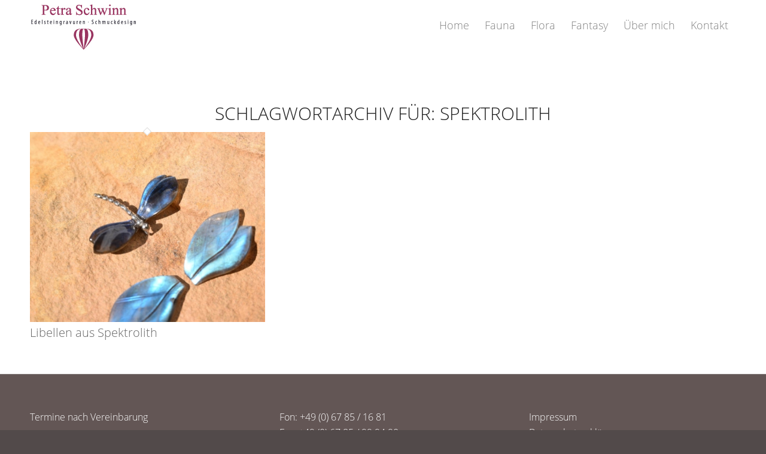

--- FILE ---
content_type: text/css
request_url: https://www.ps-schmuck.de/wp-content/uploads/dynamic_avia/avia_posts_css/post-2495.css?ver=ver-1693759388
body_size: 759
content:
.flex_column.av-rkvknl-27b32b567df79db2f889d2dc8af438e5{border-radius:0px 0px 0px 0px;padding:0px 0px 0px 0px} #top .hr.hr-invisible.av-psn475-93b0f85abef6d4aa7082abdcd9cda725{height:10px} #top .av-special-heading.av-25w6r5-5b654d3d3c0b6cf89586cbe5e26d35b4{padding-bottom:0;font-size:40px}body .av-special-heading.av-25w6r5-5b654d3d3c0b6cf89586cbe5e26d35b4 .av-special-heading-tag .heading-char{font-size:25px}#top #wrap_all .av-special-heading.av-25w6r5-5b654d3d3c0b6cf89586cbe5e26d35b4 .av-special-heading-tag{font-size:40px}.av-special-heading.av-25w6r5-5b654d3d3c0b6cf89586cbe5e26d35b4 .av-subheading{font-size:14px} .avia-image-container.av-k4zty6rd-6e0ecd5d038b3c4b764904db9c348394 img.avia_image{box-shadow:none}.avia-image-container.av-k4zty6rd-6e0ecd5d038b3c4b764904db9c348394 .av-image-caption-overlay-center{color:#ffffff} #top .hr.hr-invisible.av-myv2c1-194c4ff4a166d38a3ee4f08366778908{height:40px} .av-horizontal-gallery.av-k0umcx-2690f59987e13424bab368aa9a20e153{padding:3.75% 0px;}.av-horizontal-gallery.av-k0umcx-2690f59987e13424bab368aa9a20e153 .av-horizontal-gallery-inner{padding-bottom:25%} .flex_column.av-hy8ktt-bdc75b4d4e3724e5639e6363bf719311{border-radius:0px 0px 0px 0px;padding:0px 0px 0px 0px} .flex_column.av-ekp5e9-3ad99894cf7c232cd16171917b97c59b{border-radius:0px 0px 0px 0px;padding:0px 0px 0px 0px} .avia-section.av-7yyc41-a68ded6559390b6675df9016106a8186{background-color:#e7e7e7;background-image:unset} #top .hr.hr-invisible.av-3kf8v5-2aaf81e68ce0556e0fdaa0c7c8ccdb1e{height:10px} #top .av-special-heading.av-343r69-e233f5e4c801b9bca38482c6cb30d2d9{padding-bottom:0;font-size:30px}body .av-special-heading.av-343r69-e233f5e4c801b9bca38482c6cb30d2d9 .av-special-heading-tag .heading-char{font-size:25px}#top #wrap_all .av-special-heading.av-343r69-e233f5e4c801b9bca38482c6cb30d2d9 .av-special-heading-tag{font-size:30px}.av-special-heading.av-343r69-e233f5e4c801b9bca38482c6cb30d2d9 .av-subheading{font-size:14px} #top .hr.hr-invisible.av-3kf8v5-dd55b8f74ddf01ad92581c58d86b4958{height:40px} @media only screen and (min-width:480px) and (max-width:767px){#top #wrap_all .av-special-heading.av-25w6r5-5b654d3d3c0b6cf89586cbe5e26d35b4 .av-special-heading-tag{font-size:0.8em} #top #wrap_all .av-special-heading.av-343r69-e233f5e4c801b9bca38482c6cb30d2d9 .av-special-heading-tag{font-size:0.8em}} @media only screen and (max-width:479px){#top #wrap_all .av-special-heading.av-25w6r5-5b654d3d3c0b6cf89586cbe5e26d35b4 .av-special-heading-tag{font-size:0.8em} #top #wrap_all .av-special-heading.av-343r69-e233f5e4c801b9bca38482c6cb30d2d9 .av-special-heading-tag{font-size:0.8em}}